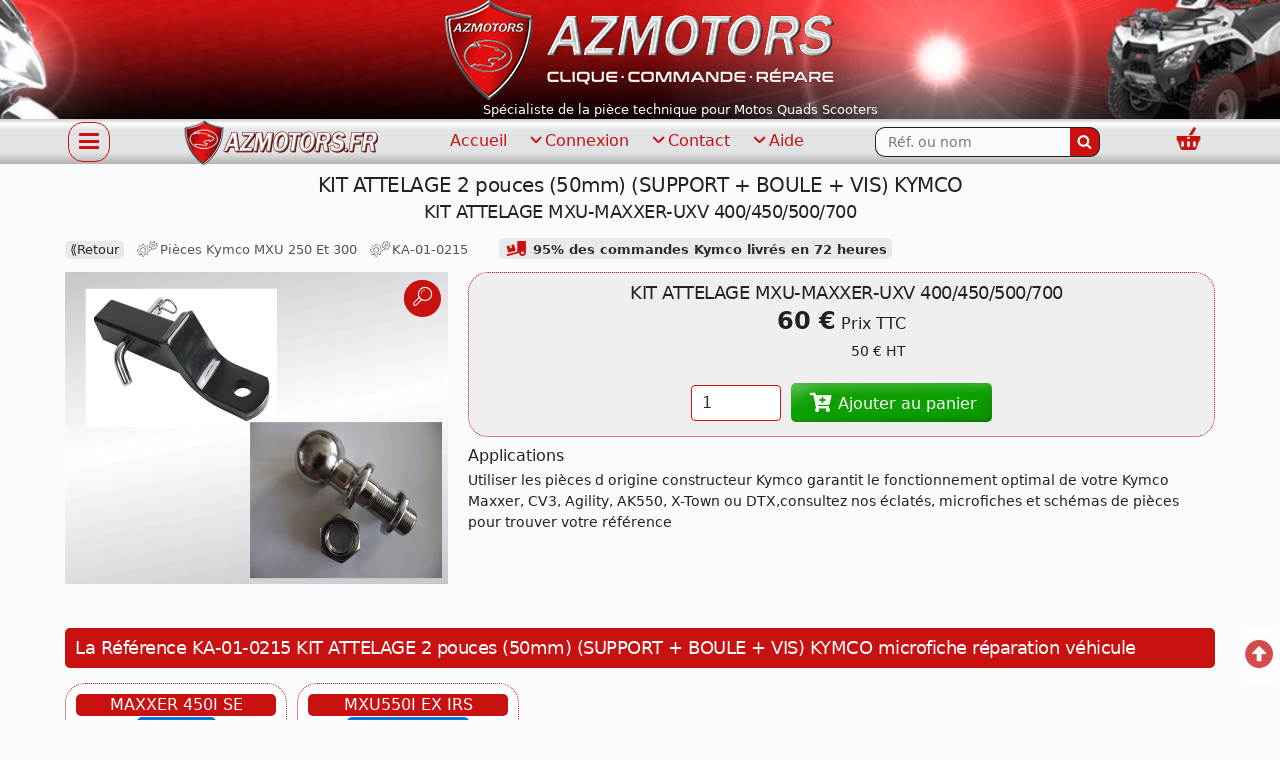

--- FILE ---
content_type: text/html; charset=UTF-8
request_url: https://www.azmotors.fr/PIECES_KYMCO/MXU/article-KA-01-0215.html
body_size: 10518
content:
<!DOCTYPE html>
<html class="no-js" lang="fr">
<head prefix="og: http://ogp.me/ns#">
 <meta charset="UTF-8">
 <base href="https://www.azmotors.fr/">
 <!--[if IE]><meta http-equiv="X-UA-Compatible" content="IE=edge"><![endif]-->
 <link rel="preload" href="css/font/azmotors.woff2?54191836" as="font" type="font/woff2" crossorigin>
 <meta name="viewport" content="width=device-width, initial-scale=1.0, shrink-to-fit=no">
 <meta http-equiv="Accept-CH" content="DPR, Width, Viewport-Width">
 <meta name='robots' content='index, follow, noodp, all' />
 <link rel="dns-prefetch" href="https://stats.g.doubleclick.net">
 <link rel="dns-prefetch" href="https://www.google-analytics.com">
<!-- marque KYMCO 15_BTK_STRUC_UTF8QUAD_KYMCO--> <title>KA-01-0215 en vente sur AZMOTORS &#x2705; commandez vos pièces KYMCO d'origine pour Quads Motos Scooters</title>
 <meta name="description" content="AZMOTORS spécialiste de KA-01-0215 pièce détachée neuve origine KYMCO KIT ATTELAGE 2 pouces (50mm) (SUPPORT + BOULE + VIS) KYMCO"/>
 <meta name="keywords" content="KYMCO,-DISPO,, pieces quad,pieces moto,batteries moto,kit chaîne,pieces scooter,kymco,KXR,maxxer,mxu,beta,hytrack,hsun,h-sun,h sun,masaî,dinli,az motors,AZmotors,az-motors,az,pieces occasion"/>
 <link rel="canonical" href="https://www.azmotors.fr/PIECES_KYMCO/QUAD_KYMCO/article-KA-01-0215.html"/>
 <link rel='icon' type='image/png' href='favicon.png' />
    <link rel="stylesheet" href="css/azmotorsbtf-211012.css?ver=1.1.0" media="all" crossorigin>
<link rel="stylesheet" href="css/knacss191213-min.css?ver=1.0.0" crossorigin onload="this.media='all'; this.onload=null;">
<noscript><link rel="stylesheet" href="css/knacss191213-min.css?ver=1.0.0" crossorigin media="all"></noscript>
<link rel="stylesheet" href="css/styles-211012.css?ver=1.0.0" crossorigin onload="this.media='all'; this.onload=null;">
<noscript><link rel="stylesheet" href="css/styles-211012.css?ver=1.0.0" crossorigin media="all"></noscript>
<script>
!function(a){"use strict";var b=function(b,c,d,e){function l(a){return f.body?a():void setTimeout(function(){l(a)})}
function n(){g.addEventListener&&g.removeEventListener("load",n),g.media=d||"all"}var h,f=a.document,g=f.createElement("link");
if(c)h=c;else{var i=(f.body||f.getElementsByTagName("head")[0]).childNodes;h=i[i.length-1]}var j=f.styleSheets;if(e)for(var k in e)e.hasOwnProperty(k)&&g.setAttribute(k,e[k]);
g.rel="stylesheet",g.href=b,g.media="only x",l(function(){h.parentNode.insertBefore(g,c?h:h.nextSibling)});var m=function(a){for(var b=g.href,c=j.length;c--;)if(j[c].href===b)return a();
	setTimeout(function(){m(a)})};return g.addEventListener&&g.addEventListener("load",n),g.onloadcssdefined=m,m(n),g};"undefined"!==typeof exports?exports.loadCSS=b:a.loadCSS=b}("undefined"!==typeof global?global:this);
</script>

<link rel="apple-touch-icon" sizes="180x180" href="https://www.azmotors.fr/apple-touch-icon.png?v=2021">
<link rel="icon" type="image/png" sizes="32x32" href="https://www.azmotors.fr/favicon-32x32.png?v=2021">
<link rel="icon" type="image/png" sizes="192x192" href="https://www.azmotors.fr/android-chrome-192x192.png?v=2021">
<link rel="icon" type="image/png" sizes="16x16" href="https://www.azmotors.fr/favicon-16x16.png?v=2021">
<link rel="manifest" href="https://www.azmotors.fr/site.webmanifest?v=2021">
<link rel="mask-icon" href="https://www.azmotors.fr/safari-pinned-tab.svg?v=2021" color="#c91111">
<link rel="shortcut icon" href="https://www.azmotors.fr/favicon.ico?v=2021">
<meta name="apple-mobile-web-app-title" content="azmotors.fr">
<meta name="application-name" content="azmotors.fr">
<meta name="msapplication-TileColor" content="#cccccc">
<meta name="msapplication-TileImage" content="https://www.azmotors.fr/mstile-150x150.png"/>
<meta name="theme-color" content="#f5f4f3">

<script type="application/ld+json">{
"@context": "http://schema.org",
"@graph": [
	{
	"@type": "Store",
	"additionalType": "Motorcycle parts store",
	"@id": "https://www.azmotors.fr",
	"name": "AZMOTORS specialiste pieces neuve origine constructeur",
	"alternateName": "AZ Motors Tulle",
	"address": {
		"@type": "PostalAddress",
		"streetAddress": "56 rue du Docteur Aimé Audubert",
		"addressLocality": "Tulle",
		"postalCode": "19000",
		"addressRegion" : "Nouvelle Aquitaine",
		"addressCountry": "FRANCE"
		},
	"geo": {
		"@type": "GeoCoordinates",
		"latitude": "45.248800",
		"longitude": "1.768111"
		},
	"telephone": "( 33 5) 55 20 99 03",
	"contactPoint": {
		"@type": "ContactPoint",
		"telephone": "+33555209903",
		"availableLanguage": [
			"French",
			"English"
			],
		"contactType": "customer service",
		"contactOption": "TollFree",
		"email": "contact@azmotors.fr"
		},
	"url": "https://www.azmotors.fr",
	"sameAs": [
		"https://www.linkedin.com/company/azmotors/",
		"https://twitter.com/azmotors_fr",
		"https://www.facebook.com/AZMOTORS.OFFICIEL/",
		"https://www.youtube.com/channel/UCR245afm2sVz0kkGRryQtHw",
		"https://www.instagram.com/AZMOTORS.FR",
		"https://azmotors-motorcycle-repair-shop.business.site/",
		"https://m.europages.fr/AZMOTORS/00000005338182-636839001.html",
		"https://www.leboncoin.fr/boutique/36647/az_motors.htm",
		"https://www.infogreffe.fr/entreprise-societe/388086274-surget-olivier-190192A301530011.html"
		],
	"image": {
		"@type": "ImageObject",
		"url": "https://www.azmotors.fr/img/azmotors-store.jpg",
		"width": "1164",
		"height": "575"
		},
	"openingHours":["Mo 14:15-18:00", "Tu-Sa 10:00-18:00"],
	"currenciesAccepted": "EUR",
	"priceRange": "$",
	"paymentAccepted":"Cash, Credit Card"
	},
	{
	"@type": "MotorcycleDealer",
	"@id": "https://www.azmotors.fr",
	"name": "azmotors",
	"alternateName": "AZMOTORS concessionnaire Kymco Beta Royal Endfield Hytrack Masai Dealim Orcal",
	"address": {
		"@type": "PostalAddress",
		"streetAddress": "56 rue du Docteur Aimé Audubert",
		"addressLocality": "Tulle",
		"postalCode": "19000",
		"addressRegion" : "Nouvelle Aquitaine",
		"addressCountry": "FRANCE"
		},
	"geo": {
		"@type": "GeoCoordinates",
		"latitude": "45.248800",
		"longitude": "1.768111"
		},
	"telephone": "( 33 5) 50 20 99 03",
	"contactPoint": {
		"@type": "ContactPoint",
		"telephone": "+33555209903",
		"availableLanguage": [
			"French",
			"English"
			],
		"contactType": "customer service",
		"contactOption": "TollFree",
		"email": "contact@azmotors.fr"
		},
	"url": "https://www.azmotors.fr",
	"sameAs": [
		"https://www.linkedin.com/company/azmotors/",
		"https://twitter.com/azmotors_fr",
		"https://www.facebook.com/AZMOTORS.OFFICIEL/",
		"https://www.youtube.com/channel/UCR245afm2sVz0kkGRryQtHw",
		"https://www.instagram.com/AZMOTORS.FR",
		"https://azmotors-motorcycle-repair-shop.business.site/",
		"https://m.europages.fr/AZMOTORS/00000005338182-636839001.html",
		"https://www.leboncoin.fr/boutique/36647/az_motors.htm",
		"https://www.infogreffe.fr/entreprise-societe/388086274-surget-olivier-190192A301530011.html"
		],
	"image": {
		"@type": "ImageObject",
		"url": "https://www.azmotors.fr/img/azmotors-distributeur.jpg",
		"width": "1164",
		"height": "575"
		},
	"openingHours":["Mo 14:15-19:00", "Tu-Sa 09:15-19:00"],
	"currenciesAccepted": "EUR",
	"priceRange": "$",
	"paymentAccepted":"Cash, Credit Card"
	},
	{
	"@type": "MotorcycleRepair",
	"@id": "https://www.azmotors.fr",
	"name": "azmotors reparation entretien Quad Moto Scooter",
	"address": {
		"@type": "PostalAddress",
		"streetAddress": "56 rue du Docteur Aimé Audubert",
		"addressLocality": "Tulle",
		"postalCode": "19000",
		"addressRegion" : "Nouvelle Aquitaine",
		"addressCountry": "FRANCE"
		},
	"geo": {
		"@type": "GeoCoordinates",
		"latitude": "45.248800",
		"longitude": "1.768111"
		},
	"telephone": "( 33 5) 20 99 03",
	"contactPoint": {
		"@type": "ContactPoint",
		"telephone": "+33555209903",
		"availableLanguage": [
			"French",
			"English"
			],
		"contactType": "customer service",
		"contactOption": "TollFree",
		"email": "contact@azmotors.fr"
		},
	"url": "https://www.azmotors.fr",
	"sameAs": [
		"https://www.linkedin.com/company/azmotors/",
		"https://twitter.com/azmotors_fr",
		"https://www.facebook.com/AZMOTORS.OFFICIEL/",
		"https://www.youtube.com/channel/UCR245afm2sVz0kkGRryQtHw",
		"https://www.instagram.com/AZMOTORS.FR",
		"https://azmotors-motorcycle-repair-shop.business.site/",
		"https://m.europages.fr/AZMOTORS/00000005338182-636839001.html",
		"https://www.leboncoin.fr/boutique/36647/az_motors.htm",
		"https://www.infogreffe.fr/entreprise-societe/388086274-surget-olivier-190192A301530011.html"
		],
	"image": {
		"@type": "ImageObject",
		"url": "https://www.azmotors.fr/img/azmotors-repair.jpg",
		"width": "1164",
		"height": "575"
		},
	"openingHours":["Mo 14:15-18:00", "Tu-Sa 10:00-18:00"],
	"currenciesAccepted": "EUR",
	"priceRange": "$",
	"paymentAccepted":"Cash, Credit Card"
	},
	{
	"@type": "Store",
	"@id": "https://www.azmotors.fr",
	"additionalType": "Motorcycle parts store",
	"name": "AZMOTORS BRIVE Malemort pieces neuve constructeur",
	"alternateName": "AZMOTORS Concession et Réparation Moto Quad Scooter",
	"address": {
		"@type": "PostalAddress",
		"streetAddress": "9020 Avenue de la Riante Borie",
		"addressLocality": "Malemort",
		"postalCode": "19360",
		"addressRegion" : "Nouvelle Aquitaine",
		"addressCountry": "FRANCE"
		},
	"telephone": "( 33 5) 55 29 99 03",
	"contactPoint": {
		"@type": "ContactPoint",
		"telephone": "+33555299903",
		"availableLanguage": [
			"French",
			"English"
			],
		"contactType": "customer service",
		"contactOption": "TollFree",
		"email": "contact@azmotors.fr"
		},
	"url": "https://www.azmotors.fr",
	"sameAs": [
		"https://www.linkedin.com/company/azmotors/",
		"https://twitter.com/azmotors_fr",
		"https://www.facebook.com/AZMOTORS.TULLE.BRIVE",
		"https://www.youtube.com/channel/UCR245afm2sVz0kkGRryQtHw",
		"https://www.instagram.com/AZMOTORS.FR",
		"https://azmotors-motorcycle-repair-shop.business.site/",
		"https://m.europages.fr/AZMOTORS/00000005338182-636839001.html",
		"https://www.leboncoin.fr/boutique/36647/az_motors.htm",
		"https://www.infogreffe.fr/entreprise-societe/388086274-surget-olivier-190192A301530011.html"
		],
	"image": {
		"@type": "ImageObject",
		"url": "https://www.azmotors.fr/img/azmotors-store.jpg",
		"width": "1164",
		"height": "575"
		},
	"openingHours":["Mo 14:15-18:00", "Tu-Sa 10:00-18:00"],
	"currenciesAccepted": "EUR",
	"priceRange": "$",
	"paymentAccepted":"Cash, Credit Card"
	},
	{
	"@type": "WebSite",
	"@id": "https://www.azmotors.fr",
	"name": "AZMOTORS",
	"url": "https://www.azmotors.fr",
	"alternateName": "AZ MOTORS",
	"sameAs": [
		"https://www.linkedin.com/company/azmotors/","https://twitter.com/azmotors_fr",
		"https://www.facebook.com/AZMOTORS.OFFICIEL/",
		"https://www.youtube.com/channel/UCR245afm2sVz0kkGRryQtHw",
		"https://www.instagram.com/AZMOTORS.FR",
		"https://azmotors-motorcycle-repair-shop.business.site/",
		"https://m.europages.fr/AZMOTORS/00000005338182-636839001.html",
		"https://www.leboncoin.fr/boutique/36647/az_motors.htm",
		"https://www.infogreffe.fr/entreprise-societe/388086274-surget-olivier-190192A301530011.html"
		],
	"publisher": {
		"@type": "Organization",
		"@id": "https://www.azmotors.fr",
		"name": "AZMOTORS",
		"alternateName": "AZ MOTORS",
		"description": "specialiste pieces detachees d origine constructeur neuves pour Moto Quad et Scooter, entretien, reparation, vente, distributeur grandes marques KYMCO, BETA, HYTRACK, MASAI, DAELIM, CFMOTO, ORCAL, HSUN, GLAMIS, KLEVER, PIAGGIO, ATV, BASTOS, TGB, ROYAL ENFIELD, SWM, MOTUL, pneu, vetements, adaptable, Kit-deco, az-motors .",
		"url": "https://www.azmotors.fr",
		"foundingDate":"1992-07-12",
		"image": {
			"@type": "ImageObject",
			"url": "https://www.azmotors.fr/img/carte-azmotors.jpg",
			"width": "1200",
			"height": "777"
			},
		"geo": {
			"@type": "GeoCoordinates",
			"latitude": "45.248800",
			"longitude": "1.768111"
			},
		"telephone": "( 33 5) 55 20 99 03",
		"contactPoint": {
			"@type": "ContactPoint",
			"telephone": "+33555209903",
			"availableLanguage": [
				"French",
				"English"
				],
			"contactType": "customer service",
			"contactOption": "TollFree",
			"email": "contact@azmotors.fr"
			},
		"logo": {
			"@type": "ImageObject",
			"url": "https://www.azmotors.fr/img/azmotors-specialiste.png",
			"width": "442",
			"height": "500"
			}
	},
	"potentialAction": {
		"@type": "SearchAction",
		"target": "https://www.azmotors.fr/recherche.html?critere={search_term_string}",
		"query-input": "required name=search_term_string"
		}
	}
]
}</script>
<meta name="geo.placename" content="Nouvelle-Aquitaine, France">
<link rel="search" type="application/opensearchdescription+xml" title="azmotors" href="https://www.azmotors.fr/opensearch.xml">
<!-- Google Analytics -->
<!-- Google tag (gtag.js) -->
<script async src="https://www.googletagmanager.com/gtag/js?id=G-FDREEF03M9"></script>
<script>
  window.dataLayer = window.dataLayer || [];
  function gtag(){dataLayer.push(arguments);}
  gtag('js', new Date());

  gtag('config', 'G-FDREEF03M9');
</script>
<!-- End Google Analytics -->
<link rel="stylesheet" href="css/azlumni-211012.css?ver=1.0.0" crossorigin onload="this.media='all'; this.onload=null;">
<noscript><link rel="stylesheet" href="css/azlumni-211012.css?ver=1.0.0" crossorigin media="all"></noscript>
<style text/css>.tag--warning::selection {color: #c91111;}</style>
<meta name="og:locale" content="fr_FR"><meta name="og:site_name" content="azmotors"><meta property="og:title" content="KA-01-0215 en vente sur AZMOTORS &#x2705; commandez vos pièces KYMCO d'origine pour Quads Motos Scooters"><meta property="og:url" content="https://www.azmotors.fr/PIECES_KYMCO/QUAD_KYMCO/article-KA-01-0215.html"><meta property="og:image" content="https://www.azmotors.fr/_15_files/KA-01-0017-0018-0019_BOULE_800x600.gif"><meta property="og:description" content="AZMOTORS spécialiste de KA-01-0215 pièce détachée neuve origine KYMCO KIT ATTELAGE 2 pouces (50mm) (SUPPORT + BOULE + VIS) KYMCO"><meta property="og:type" content="website"><meta name="twitter:card" content="summary"><meta name="twitter:site" content="@azmotors"><meta name="twitter:creator" content="azmotors"><meta name="twitter:title" content="KA-01-0215 en vente sur AZMOTORS &#x2705; commandez vos pièces KYMCO d'origine pour Quads Motos Scooters"><meta name="twitter:description" content="AZMOTORS spécialiste de KA-01-0215 pièce détachée neuve origine KYMCO KIT ATTELAGE 2 pouces (50mm) (SUPPORT + BOULE + VIS) KYMCO"><meta name="twitter:image" content="https://www.azmotors.fr/_15_files/KA-01-0017-0018-0019_BOULE_800x600.gif"> <!-- <link rel="amphtml" href="https://www.azmotors.fr/index.html?amp"> -->

</head>
<body  class="" id="azmotors_body">
	<header>
 <a class="skip-link show-on-focus" href="#maincontentid" tabindex="0">Aller au contenu</a>
 <div class="site-header txtcenter" id="header" role="banner">
	<div>
    <a href="https://www.azmotors.fr" title="Azmotors, boutique en ligne de pièces pour Motos, Quads et Scooters">
    <picture>
      <source srcset="icon/azmotors-top-france.webp" type="image/webp">
      <img src="icon/azmotors-top-france.png" width="390px" height="100px" alt="Azmotors, votre Distributeur spécialiste en ligne de pièces pour Motos, Quads et Scooters">
    </picture>
    </a>
	</div>
		<div id="bienvenue"class="mll"><span class="pll">Spécialiste de la pièce technique pour Motos Quads Scooters</span></div>
 </div>
</header>
<!-- Azmotors, boutique en ligne de pièces pour Motos, Quads et Scooters, pieces quad,pieces moto,batteries moto,kit chaîne,pieces scooter,kymco,KXR,maxxer,mxu,beta,hytrack,hsun,h-sun,h sun,masaï,dinli,az motors,AZmotors,az-motors,az,pieces occasion -->

<div class="menu grad">
	<div class="container">
	<div class="flex-container--row">
	<div class="navigation">
	<button class="btnNav noprint js-burger" id="navbutton" type="button" tabindex="0" aria-label="Afficher ou masquer la navigation" aria-controls="menu" aria-expanded="false" aria-pressed="false"><span class="visuallyhidden">Afficher ou masquer la navigation</span></button>
	</div>
	<div class="site-logo">
		<a class="brand" href="https://www.azmotors.fr" title="azmotors.fr" aria-label="azmotors.fr"><div class="title-with-logo"><picture><source srcset="icon/logo_bandeau_2021.webp" type="image/webp"><img src="icon/logo_bandeau_2021.png" width="194px" height="45px" alt="AZMOTORS.FR"></picture></div></a></div>
  <div class="menu-desktop" role="navigation" aria-label="Menu principal">
	<ul>
	<li class="mrm"><a href="/">Accueil</a></li>
	<li class="subnav mrm"><a href='mon-compte.html'><i aria-hidden="true" class="icon-arrow--down u-small paxs"></i>Connexion</a>
	<div class="subnav-content">
    <a href='mon-compte.html' class="pls prs">Mon compte</a>
    <a href='compte-client.html' class="pls prs">Nouveau client ?</a>
  </div>
	</li>
	<li class="subnav mrm"><a href="demandez-nous.html"><i aria-hidden="true" class="icon-arrow--down u-small paxs"></i>Contact</a>
	<div class="subnav-content">
    <a href="demandez-nous.html" class="pls prs">Email</a>
    <!-- <a href="le-messager-azmotors-livechat.html?consulte=" class="pls prs">Messager</a> -->
  </div>
	</li>
	<li class="subnav"><a href="/"><i aria-hidden="true" class="icon-arrow--down u-small paxs"></i>Aide</a>
	<div class="subnav-content">
    <a href="faq.html" class="pls prs">F.A.Q</a>
    <a href="mon-compte.html?affiche=procedure" class="pls prs">Réclamation</a>
    <a href="livraison.html" class="pls prs">Livraison</a>
  </div>
	</li>
	</ul>
	</div>
	<div class="menu-desktop" role="search" aria-label="rechercher" data-section="header_search"data-item-id="header_search">
	<form role="search" method="get" class="search-form" action="recherche.html">
	<div class="menu-search"><label><span class="visuallyhidden">Rechercher...</span><input type="search" id="menu-cherche" class="search-field" name="critere" placeholder="Réf. ou nom" value="" aria-label="Rechercher parmi les références du site" spellcheck="false"></label><button type="submit" aria-label="Rechercher" name="CHERCHE" class="search-submit" value="Chercher"><svg width="15" height="15" viewBox="0 0 1792 1792" xmlns="http://www.w3.org/2000/svg"><path d="M1216 832q0-185-131.5-316.5t-316.5-131.5-316.5 131.5-131.5 316.5 131.5 316.5 316.5 131.5 316.5-131.5 131.5-316.5zm512 832q0 52-38 90t-90 38q-54 0-90-38l-343-342q-179 124-399 124-143 0-273.5-55.5t-225-150-150-225-55.5-273.5 55.5-273.5 150-225 225-150 273.5-55.5 273.5 55.5 225 150 150 225 55.5 273.5q0 220-124 399l343 343q37 37 37 90z"></path></svg></button></div></form>
	</div>
	<div class = "menu-mobile"><span class = "prs">
		<a name="compte" title="Mon compte AZMOTORS" href="mon-compte.html"><span class="visuallyhidden">Connection</span><i aria-hidden="true" class="k-user-shield"></i></a></span>
	</div>
	<div class = "menu-panier">
          <span class = "prs">
      <a name="panier" title="Voir mon Panier" href="commande.html"><span class="visuallyhidden">Panier</span><i aria-hidden="true" class="k-shop-newbasket"></i></a></span>
    	</div>
	</div>
	</div>
</div>
<!-- Menu Accessible -->
<div>
  <div id="navMenu" class="site-header navMenu hidden vh nav-js">
  <nav>
	<div class="navigation u-txt-right">
	<button class="closeBtn btnNav noprint js-burger active" id="closeNavMenu" type="button" tabindex="0" aria-label="Afficher ou masquer la navigation" aria-controls="menu" aria-expanded="false" aria-pressed="false"><span class="visuallyhidden">Afficher ou masquer la navigation</span></button>
	</div>
  <div class="MenuContent container">
<ul>
  <li><a href="https://www.azmotors.fr">Accueil</a></li>
  <li>Rechercher :
  <form role="search" method="get" class="search-form" action="recherche.html">
	<label><span class="visuallyhidden">Rechercher...</span><input type="search" id="mobile-cherche"  name="critere" placeholder="Réf. ou nom" value="" aria-label="Rechercher parmi les références du site" spellcheck="false"></label><button class="btn--ghost" type="submit" aria-label="Rechercher" name="CHERCHE"  value="Chercher"><svg fill="#fff" width="15" height="15" viewBox="0 0 1792 1792" xmlns="http://www.w3.org/2000/svg"><path d="M1216 832q0-185-131.5-316.5t-316.5-131.5-316.5 131.5-131.5 316.5 131.5 316.5 316.5 131.5 316.5-131.5 131.5-316.5zm512 832q0 52-38 90t-90 38q-54 0-90-38l-343-342q-179 124-399 124-143 0-273.5-55.5t-225-150-150-225-55.5-273.5 55.5-273.5 150-225 225-150 273.5-55.5 273.5 55.5 225 150 150 225 55.5 273.5q0 220-124 399l343 343q37 37 37 90z"></path></svg></button></form>
  </li>
  <li>
  <li>
	<a href="mon-compte.html">Mon compte Client</a>
    <ul>
    <li><a href="mon-compte.html">Voir mon panier</a></li>
	  <li>Connectez-vous, ou créez un compte pour commander</li>
	  <li><a href='mon-compte.html'>Je me connecte</a></li>
	  <li><a href='compte-client.html'>Nouveau client ?</a></li>
    </ul>
  </li>
  <li><a href="demandez-nous.html">Nous contacter</a></li>
  <li>Aide<ul>
  <li><a href="https://www.azmotors.fr/faq.html" title="Questions fréquentes">Retour - FAQ</a></li>
  <li><a href="https://www.azmotors.fr/livraison.html" title="Questions fréquentes">Livraison</a></li>
  <li><a href="https://www.azmotors.fr/mon-compte.html?affiche=procedure" title="Reclamations">Réclamation</a></li>
  </ul></li>
  <li>Actualités promo<ul>
  <li> <a href="https://www.azmotors.fr/deal-azmotors.html" target="_blank" title="Deals AZMOTORS">Deals AZMOTORS</a></li>
  <li> <a href="https://www.azmotors.fr/PROMOPIECES.html" title="Promotions">Les promotions</a></li>
  </ul></li>
  <li>Informations<ul>
	<li><a href="https://www.azmotors.fr/donnees-personnelles.html">Protection des données</a></li>
	<li><a href="https://www.azmotors.fr/mentions-legales.html">Mentions légales</a></li>
	<li><a href="https://www.azmotors.fr/conditions-generales.html">Conditions générales</a></li>
  </ul></li>
</ul>
    </div>
  </nav>
  </div>
</div>
<main id="maincontentid" name="contenu" class="maincontent" role="main">
	<div class="container">
<h1 class="txtcenter">KIT ATTELAGE 2 pouces (50mm) (SUPPORT + BOULE + VIS) KYMCO</h1>
<h2 class="txtcenter">KIT ATTELAGE MXU-MAXXER-UXV 400/450/500/700</h2>

<div class='u-small pts'><nav aria-label='breadcrumbs'><ol class='ariane' itemscope itemtype='http://schema.org/BreadcrumbList'><li class='subnav'><span class='tag'><span aria-hidden='true'>&#x27EA;</span>Retour</span><div class='subnav-content'><span itemprop='itemListElement' itemscope itemtype='http://schema.org/ListItem'><a itemtype='http://schema.org/Thing' itemprop='item' href='https://www.azmotors.fr' class='pls prs'><span itemprop='name'>azmotors</span></a><meta itemprop='position' content='1' /></span><span itemprop='itemListElement' itemscope itemtype='http://schema.org/ListItem'><a itemtype='http://schema.org/Thing' itemprop='item' href='https://www.azmotors.fr/PIECES_KYMCO.html' class='pls prs'><span itemprop='name'>Pieces KYMCO</span></a><meta itemprop='position' content='2' /></span></div></li><li itemprop='itemListElement' itemscope itemtype='http://schema.org/ListItem'><a itemtype='http://schema.org/Thing' itemprop='item' href='https://www.azmotors.fr/PIECES_KYMCO/QUAD_KYMCO.html'><i aria-hidden='true' class='k-gears1'></i>&nbsp<span itemprop='name'>Pièces Kymco MXU 250 et 300</span></a><meta itemprop='position' content='3' /></span><li itemprop='itemListElement' itemscope itemtype='http://schema.org/ListItem'><a itemtype='http://schema.org/Thing' itemprop='item' href='https://www.azmotors.fr/PIECES_KYMCO/QUAD_KYMCO/article-KA-01-0215.html' aria-current='page' ><i aria-hidden='true' class='k-gears1'></i>&nbsp<span itemprop='name'>KA-01-0215</span></a><meta itemprop='position' content='4' /></span><li style='text-transform: none;' class='mlm'><a href='livraison.html'><span class='tag'><i aria-hidden='true' class='k-truck-loading color-rouge'></i>&nbsp; <strong>95% des commandes Kymco livrés en 72 heures</strong></span></a></li></ol></nav></div><div class='clear'></div>    <article class="grid-3">
      <div>
        <div class='img-index lumni'  style='--aspect-ratio:1.33;' data-src=_15_files/KA-01-0017-0018-0019_BOULE_800x600.gif><img src='_15_files/KA-01-0017-0018-0019_BOULE_800x600.gif' width='800px' height='600px' loading='lazy' alt='KIT ATTELAGE MXU-MAXXER-UXV 400/450/500/700' title='KIT ATTELAGE MXU-MAXXER-UXV 400/450/500/700
KYMCO 
Utiliser les pièces d origine constructeur Kymco garantit le fonctionnement optimal de votre Kymco Maxxer, CV3, Agility, AK550, X-Town ou DTX,consultez nos éclatés, microfiches et schémas de pièces pour trouver votre référence'/><span class='zoom'><span class='badge--danger'><i aria-hidden='true' class='k-search-thin'></i></span></span><p class='small color-gris txtcenter'><i aria-hidden='true' class='k-tag-blank'></i>Référence AC-01-0215 KYMCO</p></div>      </div>
      <div class="col-2 plm">
        <div class="flex-container--column pts pbs boxcnx">
        <h2 class="item-center pls">KIT ATTELAGE MXU-MAXXER-UXV 400/450/500/700</h2>
          <div class="item-center txtright">
                          <p><span class="u-bigger u-bold">60 &euro;</span> Prix TTC
                <br/><span class="u-simi">50 &euro; HT</span><br/></p>
                      </div>
                  <span class="item-fluid item txtcenter pts">
            <form name="article" id="article" method="post" target="_self">
                <label><span class="visuallyhidden">Quantité</span>
                <input type="number" name="QUANTITE" id="QUANTITE" size="2" maxlenth="2" value =1 min=0 max=99>&nbsp;
                </label>
                <input type="hidden" name="ARTICLE" id="ARTICLE" value ="KA-01-0215">
                <input type="hidden" name="PRIX" id="PRIX" value ="50">
                <button type="submit" name="ValideArticle" value="ValideArticle" class="btn--success u-right plm"><i aria-hidden='true' class='k-cart-plus'></i> Ajouter au panier</button>
            </form>
          </span>
                </div>

    <script type="application/ld+json">
{
"@context": "https://schema.org/",
"@type": "Product",
"name": "KIT ATTELAGE 2 pouces (50mm) (SUPPORT + BOULE + VIS) KYMCO",
"image": "https://www.azmotors.fr/_15_files/KA-01-0017-0018-0019_BOULE_800x600.gif",
"description": "KIT ATTELAGE MXU-MAXXER-UXV 400/450/500/700 KYMCO",
"mpn": "KA-01-0215",
"sku": "AZ19-KA-01-0215",
"brand": {
"@type": "Brand",
"name": "KYMCO"
},
"offers": {
"@type" : "Offer",
"priceCurrency" : "EUR",
"price": "60",
"itemCondition" : "http://schema.org/NewCondition",
"availability" : "http://schema.org/InStock",
"url": "https%3A%2F%2Fwww.azmotors.fr%2FPIECES_KYMCO%2FQUAD_KYMCO%2Farticle-KA-01-0215.html",
"seller": {
"@type": "Organization",
"name": "AZMOTORS"
}
}
}
</script>
    <div class="pts">
      <h3>Applications</h3><p class='u-simi'>Utiliser les pièces d origine constructeur Kymco garantit le fonctionnement optimal de votre Kymco Maxxer, CV3, Agility, AK550, X-Town ou DTX,consultez nos éclatés, microfiches et schémas de pièces pour trouver votre référence</p>    </div>
  </div>
</article>
</div>
<div class="container ptm">
  <h2 class="alert--danger">La Référence KA-01-0215 KIT ATTELAGE 2 pouces (50mm) (SUPPORT + BOULE + VIS) KYMCO microfiche réparation véhicule</h2>
  <section class="grid-5-small-2 has-gutter pts">
    <div class='grilled u-center u-txt-center pas w100'><div class='tag--danger dewrap'>MAXXER 450I SE</div><div class='txt-index'><a href='PIECES_KYMCO/MAXXER_PIECES/vue-eclate-MAXXER_450I_SE/CHASSIS.html' title='KIT ATTELAGE 2 pouces (50mm) (SUPPORT + BOULE + VIS) KYMCO pour CHASSIS de MAXXER 450I SE'><span class='tag--primary dewrap'>CHASSIS</span><br/>Pièces détachées d'origine</a></div><div class='img-index'  style='--aspect-ratio:1.33;'><a href='PIECES_KYMCO/MAXXER_PIECES/vue-eclate-MAXXER_450I_SE/CHASSIS.html' alt='Pièce neuve pour MAXXER 450I SE KIT ATTELAGE 2 pouces (50mm) (SUPPORT + BOULE + VIS) KYMCO CHASSIS'><img src='eclates/MAXXER_450I_SE-CHASSIS.jpg' width='800px' height='600px' loading='lazy' title='KIT ATTELAGE 2 pouces (50mm) (SUPPORT + BOULE + VIS) KYMCO pour CHASSIS de MAXXER 450I SE' alt='KIT ATTELAGE 2 pouces (50mm) (SUPPORT + BOULE + VIS) KYMCO pour CHASSIS de MAXXER 450I SE'/></a></div><div class='ariane left'><a href='PIECES_KYMCO/MAXXER_PIECES/vue-eclate-MAXXER_450I_SE/CHASSIS.html' title='KIT ATTELAGE 2 pouces (50mm) (SUPPORT + BOULE + VIS) KYMCO pour CHASSIS de MAXXER 450I SE'><span class='u-small'>MAXXER PIECES PIECES KYMCO</span></a></div></div><div class='grilled u-center u-txt-center pas w100'><div class='tag--danger dewrap'>MXU550I EX IRS</div><div class='txt-index'><a href='PIECES_KYMCO/QUADS/vue-eclate-MXU550I_EX_IRS/ACCESSOIRES.html' title='KIT ATTELAGE 2 pouces (50mm) (SUPPORT + BOULE + VIS) KYMCO pour ACCESSOIRES de MXU550I EX IRS'><span class='tag--primary dewrap'>ACCESSOIRES</span><br/>Pièces détachées d'origine</a></div><div class='img-index'  style='--aspect-ratio:1.33;'><a href='PIECES_KYMCO/QUADS/vue-eclate-MXU550I_EX_IRS/ACCESSOIRES.html' alt='Pièce neuve pour MXU550I EX IRS KIT ATTELAGE 2 pouces (50mm) (SUPPORT + BOULE + VIS) KYMCO ACCESSOIRES'><img src='eclates/MXU550I_EX_IRS-ACCESSOIRES.jpg' width='800px' height='600px' loading='lazy' title='KIT ATTELAGE 2 pouces (50mm) (SUPPORT + BOULE + VIS) KYMCO pour ACCESSOIRES de MXU550I EX IRS' alt='KIT ATTELAGE 2 pouces (50mm) (SUPPORT + BOULE + VIS) KYMCO pour ACCESSOIRES de MXU550I EX IRS'/></a></div><div class='ariane left'><a href='PIECES_KYMCO/QUADS/vue-eclate-MXU550I_EX_IRS/ACCESSOIRES.html' title='KIT ATTELAGE 2 pouces (50mm) (SUPPORT + BOULE + VIS) KYMCO pour ACCESSOIRES de MXU550I EX IRS'><span class='u-small'>QUADS PIECES KYMCO</span></a></div></div>  </section>
</div>
<div class="mtm" id="SAV-client"></div>
<div class="rouge500">
<div class="container txtcenter"><img width="1200px" height="92px"  loading="lazy" src="icon/concessionnaire.png" alt="Azmotors marques concessions" /></div>
</div>
<section class="container ptm menu-desktop" style="color: inherit;">
<div class="garantie tri mas txtcenter">
<h2 class="h3-like color-rouge txtcenter">AZMOTORS.FR , la garantie au service de nos clients depuis 30 ans</h2>
<div class="service flex-row mts mbs">
	<div class="w20 centerv">
		<div style="--aspect-ratio:1.19;">
			<a href="donnees-personnelles.html" aria-label="Paiement sécurisé 3DS" title="Sécurité paiement par carte">
			<div class="secure-paiement"></div>
			</a>
		</div>
		<div style="--aspect-ratio:1;">
			<a href="livraison.html" aria-label="La livraison par transporteur express en moins de 5 jours si les pièces sont disponibles" title="Votre livraison, stock, disponibilité et délai approvisionnement">
			<div class="livraison-rapide"></div>
			</a>
		</div>
	</div>
	<div class="w60 plm centerv txtleft">
		<p><a href="donnees-personnelles.html" title="Sécurité paiement par carte" class="h3-like">Paiement sécurisé</a><span class="u-simi">
			<span class="pls">AZMOTORS ne connait pas et ne mémorise pas vos données bancaires.</span>
			<span class="pls"><a href="mentions-legales.html" title="RGPD Vos données sont protégées" class="h3-like">Protection de vos informations personnelles</a> sans traçage publicitaire ou géolocalisation.</span>
		</span></p>
		<p class="u-simi u-bold txtcenter">Paiement carte en <span class="u-uppercase u-bigger badge--danger">&nbsp;3×&nbsp;</span> de 170€ à 500€&nbsp;</p>
		<p><a href="livraison.html" title="La livraison en 5 jours si les pièces sont disponibles" class="h3-like">Livraison 2 à 5 jours avec Suivi</a><span class="u-simi">
			<span class="pls">délai selon stocks et disponibilité. Livraison à domicile, en Point de Retrait Colis, Click & Collect .</span>
			<span class="pls"><strong class="color-rouge">Livraison gratuite</strong><sup>(*)</sup> en France métropolitaine à partir de <span class="u-bold tag--danger">129€</span> (sauf CB 3× - Promo - volumineux )</span>
		</span></p>
		<p><a href="conditions-generales.html" title="Conditions générales de vente aux professionnels et aux particuliers" class="h3-like">La garantie Satisfait ou Remboursé</a><span class="u-simi">
			<span class="pls">Conditions de retour ou de remboursement claires : <a href="mon-compte.html?affiche=procedure" aria-label="Guides réclamation" title="Réclamations après vente">Guides de réclamation</a> et <a href="faq.html" aria-label="FAQ Questions Fréquentes" title="Foire aux questions">Aide en ligne</a></span>
		</span></p>
		<p><span class="h3-like color-rouge">Partenaire privilégié des Professionnels et Particuliers Magasins Concession Officielle ou non et Atelier de réparation et d'entretien</span>
			<span class="pls u-simi">services Financement achat véhicule, et Immatriculation.</span></p>
		<p class="u-simi"><a href="deal-azmotors.html" title="Code Promo, Deals, bons plans, payez moins chers vos articles favoris" class="h3-like">Votre fidélité récompensée.</a><span class="u-simi">
			<span class="pls">Suivez l'actualité de nos code promo et offres spéciales sur les réseaux sociaux</span>
		</span></p>
		<div class="u-txt-center">
			<span class="tag--danger">
				<span class="badge--danger"><a target="_blank" href="https://www.facebook.com/AZMotorsTulle/" aria-label="Retrouvenez-nous sur Facebook pour partager nos astuces et nos offres réductions" title="Rejoignez-nous sur Facebook" target="_blank" rel="nofollow noreferrer noopener"><img width="36px" height="36px" loading="lazy" alt="Facebook" target="_blank" src="img/rnb_ico_fb.png"></a></span>
				<span class="badge--danger"><a target="_blank" href="https://twitter.com/azmotors_fr" aria-label="Retrouvenez-nous sur Twitter pour partager nos annonces récentes" title="Rejoignez-nous sur Twitter" target="_blank" rel="nofollow noreferrer noopener"><img width="36px" height="36px" loading="lazy" alt="Twitter" target="_blank" src="img/rnb_ico_tw.png"></a></span>
				<span class="badge--danger"><a target="_blank" href="https://azmotors-motorcycle-repair-shop.business.site/" aria-label="Retrouvenez-nous sur Google pour partager nos nouveautés boutique" title="Rejoignez-nous sur Google" target="_blank" rel="nofollow noreferrer noopener"><img width="36px" height="36px" loading="lazy" alt="Google+" target="_blank" src="img/rnb_ico_gp.png"></a></span>
				<span class="badge--danger"><a target="_blank" href="https://www.instagram.com/AZMOTORS.FR" aria-label="Retrouvenez-nous sur Instagramm pour partager nos instantanées" title="Rejoignez-nous sur Instagramm" target="_blank" rel="nofollow noreferrer noopener"><img width="36px" height="36px" loading="lazy" alt="Instagram" target="_blank" src="img/rnb_ico_ig.png"></a></span>
				<span class="badge--danger"><a target="_blank" href="https://www.linkedin.com/company/azmotors/" aria-label="Retrouvenez-nous sur LinkedIn pour partager nos annonces professionnelles" title="Rejoignez-nous sur LinkedIn" target="_blank" rel="nofollow noreferrer noopener"><img width="36px" height="36px" loading="lazy" alt="LinkedIn" target="_blank" src="img/rnb_ico_in.png"></a></span>
			</span>
		</div>
	</div>
	<div class="w20 centerv">
		<div style="--aspect-ratio:1.087;">
			<a href="mentions-legales.html" aria-label="RGPD Protection des données" title="RGPD Vos données sont protégées">
			<div class="data-protection"></div>
			</a>
		</div>
		<div style="--aspect-ratio:1.316;">
			<a href="demandez-nous.html" aria-label="Pour nous contacter" title="Contactez-nous">
			<div class="microfiches"></div>
			</a>
		</div>
	</div>
</div>
</div>
</section>
<section class="container ptm menu-mobile" style="color: inherit;">
<div class="garantie tri mas u-simi">
<h2 class="h3-like color-rouge txtcenter">AZMOTORS.FR , la garantie au service de nos clients</h2>
<p class="u-small txtcenter"><a href="donnees-personnelles.html" title="Sécurité paiement par carte">Paiement sécurisé</a>
	<br/><strong>Paiement carte en <span class="u-uppercase u-big badge--danger">&nbsp;3×&nbsp;</span> de 170€ à 500€&nbsp;</strong><br/>
<strong class="color-rouge">Livraison gratuite</strong><sup>(*)</sup> en France métropolitaine à partir de <span class="u-bold tag--danger">129€</span> (sauf CB 3× - Promo - volumineux )
<a href="livraison.html" title="La livraison en 5 jours si les pièces sont disponibles">Livraison Suivi</a> 2 à 5 jours selon dispo stock</p>
<div class="u-center txtcenter" style="--aspect-ratio:1.19;max-width:250px">
	<a href="donnees-personnelles.html" aria-label="Paiement sécurisé 3DS" title="Sécurité paiement par carte">
	<div class="secure-paiement"></div>
	</a>
</div>
<p class='u-small'>Garantie <a href="faq.html" aria-label="FAQ Questions Fréquentes" title="Foire aux questions">Satisfait ou Remboursé</a> et Garantie
	<a href="mentions-legales.html" title="RGPD Vos données sont protégées">Protection de vos Données personnelles</a> sans traçage</p>
<p class='u-small'>Partenaire privilégié des <span class="color-rouge">Professionnels et Particuliers</span> - Magasins Concession <span class="color-rouge">Officielle et Atelier de réparation et d'entretien</span></p>
<p class='u-small'><a href="deal-azmotors.html" title="Code Promo, Deals, bons plans, payez moins chers vos articles favoris">Votre fidélité récompensée</a> : code promo et offres spéciales sur les réseaux sociaux</p>
<div class="u-txt-center">
	<span class="tag--danger">
		<span class="badge--danger"><a target="_blank" href="https://www.facebook.com/AZMotorsTulle/" aria-label="Retrouvenez-nous sur Facebook pour partager nos astuces et nos offres réductions" title="Rejoignez-nous sur Facebook" target="_blank" rel="nofollow noreferrer noopener"><img width="36px" height="36px" loading="lazy" alt="Facebook" target="_blank" src="img/rnb_ico_fb.png"></a></span>
		<span class="badge--danger"><a target="_blank" href="https://twitter.com/azmotors_fr" aria-label="Retrouvenez-nous sur Twitter pour partager nos annonces récentes" title="Rejoignez-nous sur Twitter" target="_blank" rel="nofollow noreferrer noopener"><img width="36px" height="36px" loading="lazy" alt="Twitter" target="_blank" src="img/rnb_ico_tw.png"></a></span>
		<span class="badge--danger"><a target="_blank" href="https://azmotors-motorcycle-repair-shop.business.site/" aria-label="Retrouvenez-nous sur Google pour partager nos nouveautés boutique" title="Rejoignez-nous sur Google" target="_blank" rel="nofollow noreferrer noopener"><img width="36px" height="36px" loading="lazy" alt="Google+" target="_blank" src="img/rnb_ico_gp.png"></a></span>
		<span class="badge--danger"><a target="_blank" href="https://www.instagram.com/AZMOTORS.FR" aria-label="Retrouvenez-nous sur Instagramm pour partager nos instantanées" title="Rejoignez-nous sur Instagramm" target="_blank" rel="nofollow noreferrer noopener"><img width="36px" height="36px" loading="lazy" alt="Instagram" target="_blank" src="img/rnb_ico_ig.png"></a></span>
		<span class="badge--danger"><a target="_blank" href="https://www.linkedin.com/company/azmotors/" aria-label="Retrouvenez-nous sur LinkedIn pour partager nos annonces professionnelles" title="Rejoignez-nous sur LinkedIn" target="_blank" rel="nofollow noreferrer noopener"><img width="36px" height="36px" loading="lazy" alt="LinkedIn" target="_blank" src="img/rnb_ico_in.png"></a></span>
	</span>
</div>
</div>
</section>
</main>
<footer id="footer" role="contentinfo">
	<div class="flex-row pts">
	<div class="w20 centerv txtcenter" style="background: transparent !important;">
	<img class="w70" width="442px" height="500px" src="icon/azmotors-specialiste.png" loading="lazy" alt="Azmotors, spécialiste de pièces détachées d'origine pour Motos, Quads et Scooters"></div>
	<div class="w80 flex-container">
	<div class="item-fluid plm">
	<p class="u-simi"><span class="u-uppercase">azmotors.fr</span><br>
    56 rue Docteur Aimé Audubert - 19000 Tulle <span class="u-small">( France )</span><br>
    Téléphone <a href="tel:+33555209903">+33 (0)5 55 20 99 03</a><br>
    Service Client (mardi à samedi): 10h00 à 12h00, puis 17h00 à 19h00<br>
    Contactez nous par courriel : <a href="mailto:contact@azmotors.fr">contact@azmotors.fr</a><br>
    et par <a href="demandez-nous.html">formulaire pour toute demande</a>.
	</p></div>
	<div class="item-fluid plm">
	<p class="u-simi">Spécialiste de la vente de pièces techniques neuf d'origine constructeur sur internet pour les professionnel et les particuliers.<br>
		<a href="faq.html">Retour - Questions fréquentes</a><br>
		<a href="donnees-personnelles.html">Protection des Données Personnelles</a><br>
		<a href="mentions-legales.html">Mentions Légales</a><br>
		<a href="conditions-generales.html">Conditions Générales de Vente</a>
	</p>
	</div>
	<div class="w100 plm">
		<p class="u-simi partenaire"><em>azmotors, spécialiste pièces origine depuis 1992 - Tous droits réservés 2023</em> - <a href="plan-de-site.html">Plan de site</a></p>
		<p class="u-simi partenaire">Nos partenaires France Europe et Monde :
			<span><a href="http://www.betamotor.com/fr-fr" aria-label="motos racing sport beta" target="_blank" rel="nofollow noreferrer noopener" title="BETA">Beta Motors Italie</a></span>
			<span><a href="http://www.kymcolux.com/fr/" aria-label="motos, quads et scooters kymco" target="_blank" rel="nofollow noreferrer noopener" title="KYMCO">Kymco Europe</a></span>
			<span><a href="http://vogefrance.fr/" aria-label="motos royal endfield" target="_blank" rel="nofollow noreferrer noopener" title="VOGE">Voge</a></span>
			<span><a href="https://changjiang-europe.com/index.php/en/history/" aria-label="motos mash" target="_blank" rel="nofollow noreferrer noopener" title="CHANGJIANG">ChangJiang</a></span>
			<span><a href="http://deltamics.com/hytrack.php" aria-label="motos et quads hytrack" target="_blank" rel="nofollow noreferrer noopener" title="HYTRACK">Hytrack</a></span>
			<span><a href="http://deltamics.com/masai.php" aria-label="moto et quads masai" target="_blank" rel="nofollow noreferrer noopener" title="MASAI">Masaï</a></span>
			<span><a href="http://www.daelim.fr/" aria-label="motos scooters dealim" target="_blank" rel="nofollow noreferrer noopener" title="DAELIM">Daelim</a></span>
			<span><a href="http://www.betamotor.fr/forum/" aria-label="voir les forum des passionnés moto sportive" target="_blank" rel="noopener" title="Forum Beta France">Forum Beta</a></span>
			<span><a href="https://kymcoquad.forumactif.org/" aria-label="voir les forum des passionnés quad et scooter" target="_blank" rel="noopener" title="Forum Kymco France">Forum Kymco</a></span>
			<span><a href="http://www.kymco-pieces.com/" target="_blank" rel="noopener" title="trouvez vos pièces origine kymco">Kymco-pieces.com</a></span>
			<span><a href="http://www.piecesbeta.com/" target="_blank" rel="noopener" title="trouvez vos pièces origine beta">Piecesbeta.com</a></span>
			<span><a href="http://www.sloe.fr" aria-label="SLOE cloud gestion" target="_blank" rel="nofollow noreferrer noopener" title="S.L.O.E. Solutions Logicielles &amp; Organisation Entreprises">SLOE</a></span>
		</p>
	</div>
	</div>
	</div>
<!-- дезж maj 2020-10-21-->
</footer>
<div id="navLateral">
	<ul>
	<!-- <li class="grow u-bigger"><a href="le-messager-azmotors-livechat.html?consulte=/PIECES_KYMCO/MXU/article-KA-01-0215.html"><span class="visuallyhidden">Messenger</span><i aria-hidden="true" class="k-facebook-messenger"></i></a></li> -->
	<!--
	<li class="grow u-bigger"><a href="#company"><span class="visuallyhidden">CHANGER NOM</span><i aria-hidden="true" class="k-quad"></i></a></li>
	<li class="grow u-bigger"><a href="#company"><span class="visuallyhidden">CAHNGE </span><i aria-hidden="true" class="k-quad"></i></a></li>
	-->
	<li class="grow u-bigger"><a tabindex="0" id="scroll-to-top" href="/PIECES_KYMCO/MXU/article-KA-01-0215.html#maincontentid"><span class="visuallyhidden">Retour en haut</span><i aria-hidden="true" class="k-arrow-alt-circle-up"></i></a></li>
	</ul>
</div>
<script async type='text/javascript' src='js/burgerclick.js' id='burger-js'></script>
<script src='js/azlumni.min.js' id='azlumni-js'></script>
<script>
  var galleryOpts = {arrowNavigation: true};
  var options = {
    sourceAttribute: "data-src",
    caption: function(trigger) {return trigger.querySelector("img").getAttribute("alt");},
    showCloseButton: true,
    injectBaseStyles: true
  };
  new Luminous(document.querySelector(".lumni"), options);
</script>
<!-- new LuminousGallery(document.querySelectorAll(".galerie"), galleryOpts, options); -->


</body>
</html>
